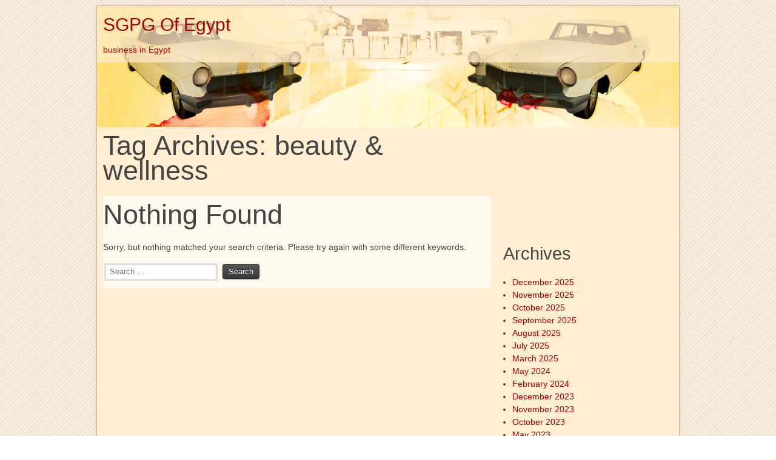

--- FILE ---
content_type: text/html; charset=UTF-8
request_url: http://www.sgpgefegypt.org/tag/beauty-wellness/
body_size: 8540
content:
<!DOCTYPE html>
<html lang="en-US">
    <head>
        <meta charset="UTF-8" />
        <title>beauty &amp; wellness | SGPG Of Egypt</title>
        <meta name="viewport" content="width=device-width, initial-scale=1.0" />
        <link rel="profile" href="http://gmpg.org/xfn/11" />
        <link rel="pingback" href="http://www.sgpgefegypt.org/xmlrpc.php" />
        <title>beauty &amp; wellness &#8211; SGPG Of Egypt</title>
<meta name='robots' content='max-image-preview:large' />
<link rel="alternate" type="application/rss+xml" title="SGPG Of Egypt &raquo; Feed" href="http://www.sgpgefegypt.org/feed/" />
<link rel="alternate" type="application/rss+xml" title="SGPG Of Egypt &raquo; Comments Feed" href="http://www.sgpgefegypt.org/comments/feed/" />
<link rel="alternate" type="application/rss+xml" title="SGPG Of Egypt &raquo; beauty &amp; wellness Tag Feed" href="http://www.sgpgefegypt.org/tag/beauty-wellness/feed/" />
<style id='wp-img-auto-sizes-contain-inline-css' type='text/css'>
img:is([sizes=auto i],[sizes^="auto," i]){contain-intrinsic-size:3000px 1500px}
/*# sourceURL=wp-img-auto-sizes-contain-inline-css */
</style>
<style id='wp-emoji-styles-inline-css' type='text/css'>

	img.wp-smiley, img.emoji {
		display: inline !important;
		border: none !important;
		box-shadow: none !important;
		height: 1em !important;
		width: 1em !important;
		margin: 0 0.07em !important;
		vertical-align: -0.1em !important;
		background: none !important;
		padding: 0 !important;
	}
/*# sourceURL=wp-emoji-styles-inline-css */
</style>
<style id='wp-block-library-inline-css' type='text/css'>
:root{--wp-block-synced-color:#7a00df;--wp-block-synced-color--rgb:122,0,223;--wp-bound-block-color:var(--wp-block-synced-color);--wp-editor-canvas-background:#ddd;--wp-admin-theme-color:#007cba;--wp-admin-theme-color--rgb:0,124,186;--wp-admin-theme-color-darker-10:#006ba1;--wp-admin-theme-color-darker-10--rgb:0,107,160.5;--wp-admin-theme-color-darker-20:#005a87;--wp-admin-theme-color-darker-20--rgb:0,90,135;--wp-admin-border-width-focus:2px}@media (min-resolution:192dpi){:root{--wp-admin-border-width-focus:1.5px}}.wp-element-button{cursor:pointer}:root .has-very-light-gray-background-color{background-color:#eee}:root .has-very-dark-gray-background-color{background-color:#313131}:root .has-very-light-gray-color{color:#eee}:root .has-very-dark-gray-color{color:#313131}:root .has-vivid-green-cyan-to-vivid-cyan-blue-gradient-background{background:linear-gradient(135deg,#00d084,#0693e3)}:root .has-purple-crush-gradient-background{background:linear-gradient(135deg,#34e2e4,#4721fb 50%,#ab1dfe)}:root .has-hazy-dawn-gradient-background{background:linear-gradient(135deg,#faaca8,#dad0ec)}:root .has-subdued-olive-gradient-background{background:linear-gradient(135deg,#fafae1,#67a671)}:root .has-atomic-cream-gradient-background{background:linear-gradient(135deg,#fdd79a,#004a59)}:root .has-nightshade-gradient-background{background:linear-gradient(135deg,#330968,#31cdcf)}:root .has-midnight-gradient-background{background:linear-gradient(135deg,#020381,#2874fc)}:root{--wp--preset--font-size--normal:16px;--wp--preset--font-size--huge:42px}.has-regular-font-size{font-size:1em}.has-larger-font-size{font-size:2.625em}.has-normal-font-size{font-size:var(--wp--preset--font-size--normal)}.has-huge-font-size{font-size:var(--wp--preset--font-size--huge)}.has-text-align-center{text-align:center}.has-text-align-left{text-align:left}.has-text-align-right{text-align:right}.has-fit-text{white-space:nowrap!important}#end-resizable-editor-section{display:none}.aligncenter{clear:both}.items-justified-left{justify-content:flex-start}.items-justified-center{justify-content:center}.items-justified-right{justify-content:flex-end}.items-justified-space-between{justify-content:space-between}.screen-reader-text{border:0;clip-path:inset(50%);height:1px;margin:-1px;overflow:hidden;padding:0;position:absolute;width:1px;word-wrap:normal!important}.screen-reader-text:focus{background-color:#ddd;clip-path:none;color:#444;display:block;font-size:1em;height:auto;left:5px;line-height:normal;padding:15px 23px 14px;text-decoration:none;top:5px;width:auto;z-index:100000}html :where(.has-border-color){border-style:solid}html :where([style*=border-top-color]){border-top-style:solid}html :where([style*=border-right-color]){border-right-style:solid}html :where([style*=border-bottom-color]){border-bottom-style:solid}html :where([style*=border-left-color]){border-left-style:solid}html :where([style*=border-width]){border-style:solid}html :where([style*=border-top-width]){border-top-style:solid}html :where([style*=border-right-width]){border-right-style:solid}html :where([style*=border-bottom-width]){border-bottom-style:solid}html :where([style*=border-left-width]){border-left-style:solid}html :where(img[class*=wp-image-]){height:auto;max-width:100%}:where(figure){margin:0 0 1em}html :where(.is-position-sticky){--wp-admin--admin-bar--position-offset:var(--wp-admin--admin-bar--height,0px)}@media screen and (max-width:600px){html :where(.is-position-sticky){--wp-admin--admin-bar--position-offset:0px}}

/*# sourceURL=wp-block-library-inline-css */
</style><style id='global-styles-inline-css' type='text/css'>
:root{--wp--preset--aspect-ratio--square: 1;--wp--preset--aspect-ratio--4-3: 4/3;--wp--preset--aspect-ratio--3-4: 3/4;--wp--preset--aspect-ratio--3-2: 3/2;--wp--preset--aspect-ratio--2-3: 2/3;--wp--preset--aspect-ratio--16-9: 16/9;--wp--preset--aspect-ratio--9-16: 9/16;--wp--preset--color--black: #000000;--wp--preset--color--cyan-bluish-gray: #abb8c3;--wp--preset--color--white: #ffffff;--wp--preset--color--pale-pink: #f78da7;--wp--preset--color--vivid-red: #cf2e2e;--wp--preset--color--luminous-vivid-orange: #ff6900;--wp--preset--color--luminous-vivid-amber: #fcb900;--wp--preset--color--light-green-cyan: #7bdcb5;--wp--preset--color--vivid-green-cyan: #00d084;--wp--preset--color--pale-cyan-blue: #8ed1fc;--wp--preset--color--vivid-cyan-blue: #0693e3;--wp--preset--color--vivid-purple: #9b51e0;--wp--preset--gradient--vivid-cyan-blue-to-vivid-purple: linear-gradient(135deg,rgb(6,147,227) 0%,rgb(155,81,224) 100%);--wp--preset--gradient--light-green-cyan-to-vivid-green-cyan: linear-gradient(135deg,rgb(122,220,180) 0%,rgb(0,208,130) 100%);--wp--preset--gradient--luminous-vivid-amber-to-luminous-vivid-orange: linear-gradient(135deg,rgb(252,185,0) 0%,rgb(255,105,0) 100%);--wp--preset--gradient--luminous-vivid-orange-to-vivid-red: linear-gradient(135deg,rgb(255,105,0) 0%,rgb(207,46,46) 100%);--wp--preset--gradient--very-light-gray-to-cyan-bluish-gray: linear-gradient(135deg,rgb(238,238,238) 0%,rgb(169,184,195) 100%);--wp--preset--gradient--cool-to-warm-spectrum: linear-gradient(135deg,rgb(74,234,220) 0%,rgb(151,120,209) 20%,rgb(207,42,186) 40%,rgb(238,44,130) 60%,rgb(251,105,98) 80%,rgb(254,248,76) 100%);--wp--preset--gradient--blush-light-purple: linear-gradient(135deg,rgb(255,206,236) 0%,rgb(152,150,240) 100%);--wp--preset--gradient--blush-bordeaux: linear-gradient(135deg,rgb(254,205,165) 0%,rgb(254,45,45) 50%,rgb(107,0,62) 100%);--wp--preset--gradient--luminous-dusk: linear-gradient(135deg,rgb(255,203,112) 0%,rgb(199,81,192) 50%,rgb(65,88,208) 100%);--wp--preset--gradient--pale-ocean: linear-gradient(135deg,rgb(255,245,203) 0%,rgb(182,227,212) 50%,rgb(51,167,181) 100%);--wp--preset--gradient--electric-grass: linear-gradient(135deg,rgb(202,248,128) 0%,rgb(113,206,126) 100%);--wp--preset--gradient--midnight: linear-gradient(135deg,rgb(2,3,129) 0%,rgb(40,116,252) 100%);--wp--preset--font-size--small: 13px;--wp--preset--font-size--medium: 20px;--wp--preset--font-size--large: 36px;--wp--preset--font-size--x-large: 42px;--wp--preset--spacing--20: 0.44rem;--wp--preset--spacing--30: 0.67rem;--wp--preset--spacing--40: 1rem;--wp--preset--spacing--50: 1.5rem;--wp--preset--spacing--60: 2.25rem;--wp--preset--spacing--70: 3.38rem;--wp--preset--spacing--80: 5.06rem;--wp--preset--shadow--natural: 6px 6px 9px rgba(0, 0, 0, 0.2);--wp--preset--shadow--deep: 12px 12px 50px rgba(0, 0, 0, 0.4);--wp--preset--shadow--sharp: 6px 6px 0px rgba(0, 0, 0, 0.2);--wp--preset--shadow--outlined: 6px 6px 0px -3px rgb(255, 255, 255), 6px 6px rgb(0, 0, 0);--wp--preset--shadow--crisp: 6px 6px 0px rgb(0, 0, 0);}:where(.is-layout-flex){gap: 0.5em;}:where(.is-layout-grid){gap: 0.5em;}body .is-layout-flex{display: flex;}.is-layout-flex{flex-wrap: wrap;align-items: center;}.is-layout-flex > :is(*, div){margin: 0;}body .is-layout-grid{display: grid;}.is-layout-grid > :is(*, div){margin: 0;}:where(.wp-block-columns.is-layout-flex){gap: 2em;}:where(.wp-block-columns.is-layout-grid){gap: 2em;}:where(.wp-block-post-template.is-layout-flex){gap: 1.25em;}:where(.wp-block-post-template.is-layout-grid){gap: 1.25em;}.has-black-color{color: var(--wp--preset--color--black) !important;}.has-cyan-bluish-gray-color{color: var(--wp--preset--color--cyan-bluish-gray) !important;}.has-white-color{color: var(--wp--preset--color--white) !important;}.has-pale-pink-color{color: var(--wp--preset--color--pale-pink) !important;}.has-vivid-red-color{color: var(--wp--preset--color--vivid-red) !important;}.has-luminous-vivid-orange-color{color: var(--wp--preset--color--luminous-vivid-orange) !important;}.has-luminous-vivid-amber-color{color: var(--wp--preset--color--luminous-vivid-amber) !important;}.has-light-green-cyan-color{color: var(--wp--preset--color--light-green-cyan) !important;}.has-vivid-green-cyan-color{color: var(--wp--preset--color--vivid-green-cyan) !important;}.has-pale-cyan-blue-color{color: var(--wp--preset--color--pale-cyan-blue) !important;}.has-vivid-cyan-blue-color{color: var(--wp--preset--color--vivid-cyan-blue) !important;}.has-vivid-purple-color{color: var(--wp--preset--color--vivid-purple) !important;}.has-black-background-color{background-color: var(--wp--preset--color--black) !important;}.has-cyan-bluish-gray-background-color{background-color: var(--wp--preset--color--cyan-bluish-gray) !important;}.has-white-background-color{background-color: var(--wp--preset--color--white) !important;}.has-pale-pink-background-color{background-color: var(--wp--preset--color--pale-pink) !important;}.has-vivid-red-background-color{background-color: var(--wp--preset--color--vivid-red) !important;}.has-luminous-vivid-orange-background-color{background-color: var(--wp--preset--color--luminous-vivid-orange) !important;}.has-luminous-vivid-amber-background-color{background-color: var(--wp--preset--color--luminous-vivid-amber) !important;}.has-light-green-cyan-background-color{background-color: var(--wp--preset--color--light-green-cyan) !important;}.has-vivid-green-cyan-background-color{background-color: var(--wp--preset--color--vivid-green-cyan) !important;}.has-pale-cyan-blue-background-color{background-color: var(--wp--preset--color--pale-cyan-blue) !important;}.has-vivid-cyan-blue-background-color{background-color: var(--wp--preset--color--vivid-cyan-blue) !important;}.has-vivid-purple-background-color{background-color: var(--wp--preset--color--vivid-purple) !important;}.has-black-border-color{border-color: var(--wp--preset--color--black) !important;}.has-cyan-bluish-gray-border-color{border-color: var(--wp--preset--color--cyan-bluish-gray) !important;}.has-white-border-color{border-color: var(--wp--preset--color--white) !important;}.has-pale-pink-border-color{border-color: var(--wp--preset--color--pale-pink) !important;}.has-vivid-red-border-color{border-color: var(--wp--preset--color--vivid-red) !important;}.has-luminous-vivid-orange-border-color{border-color: var(--wp--preset--color--luminous-vivid-orange) !important;}.has-luminous-vivid-amber-border-color{border-color: var(--wp--preset--color--luminous-vivid-amber) !important;}.has-light-green-cyan-border-color{border-color: var(--wp--preset--color--light-green-cyan) !important;}.has-vivid-green-cyan-border-color{border-color: var(--wp--preset--color--vivid-green-cyan) !important;}.has-pale-cyan-blue-border-color{border-color: var(--wp--preset--color--pale-cyan-blue) !important;}.has-vivid-cyan-blue-border-color{border-color: var(--wp--preset--color--vivid-cyan-blue) !important;}.has-vivid-purple-border-color{border-color: var(--wp--preset--color--vivid-purple) !important;}.has-vivid-cyan-blue-to-vivid-purple-gradient-background{background: var(--wp--preset--gradient--vivid-cyan-blue-to-vivid-purple) !important;}.has-light-green-cyan-to-vivid-green-cyan-gradient-background{background: var(--wp--preset--gradient--light-green-cyan-to-vivid-green-cyan) !important;}.has-luminous-vivid-amber-to-luminous-vivid-orange-gradient-background{background: var(--wp--preset--gradient--luminous-vivid-amber-to-luminous-vivid-orange) !important;}.has-luminous-vivid-orange-to-vivid-red-gradient-background{background: var(--wp--preset--gradient--luminous-vivid-orange-to-vivid-red) !important;}.has-very-light-gray-to-cyan-bluish-gray-gradient-background{background: var(--wp--preset--gradient--very-light-gray-to-cyan-bluish-gray) !important;}.has-cool-to-warm-spectrum-gradient-background{background: var(--wp--preset--gradient--cool-to-warm-spectrum) !important;}.has-blush-light-purple-gradient-background{background: var(--wp--preset--gradient--blush-light-purple) !important;}.has-blush-bordeaux-gradient-background{background: var(--wp--preset--gradient--blush-bordeaux) !important;}.has-luminous-dusk-gradient-background{background: var(--wp--preset--gradient--luminous-dusk) !important;}.has-pale-ocean-gradient-background{background: var(--wp--preset--gradient--pale-ocean) !important;}.has-electric-grass-gradient-background{background: var(--wp--preset--gradient--electric-grass) !important;}.has-midnight-gradient-background{background: var(--wp--preset--gradient--midnight) !important;}.has-small-font-size{font-size: var(--wp--preset--font-size--small) !important;}.has-medium-font-size{font-size: var(--wp--preset--font-size--medium) !important;}.has-large-font-size{font-size: var(--wp--preset--font-size--large) !important;}.has-x-large-font-size{font-size: var(--wp--preset--font-size--x-large) !important;}
/*# sourceURL=global-styles-inline-css */
</style>

<style id='classic-theme-styles-inline-css' type='text/css'>
/*! This file is auto-generated */
.wp-block-button__link{color:#fff;background-color:#32373c;border-radius:9999px;box-shadow:none;text-decoration:none;padding:calc(.667em + 2px) calc(1.333em + 2px);font-size:1.125em}.wp-block-file__button{background:#32373c;color:#fff;text-decoration:none}
/*# sourceURL=/wp-includes/css/classic-themes.min.css */
</style>
<link rel='stylesheet' id='typo-style-css' href='http://www.sgpgefegypt.org/wp-content/themes/orange/style.css?ver=6.9' type='text/css' media='all' />
<link rel='stylesheet' id='layout-css' href='http://www.sgpgefegypt.org/wp-content/themes/orange/css/skeleton.css?ver=30122012' type='text/css' media='all' />
<link rel='stylesheet' id='font-css' href='http://www.sgpgefegypt.org/wp-content/themes/orange/css/font.css?ver=30122012' type='text/css' media='all' />
<script type="text/javascript" src="http://www.sgpgefegypt.org/wp-includes/js/jquery/jquery.min.js?ver=3.7.1" id="jquery-core-js"></script>
<script type="text/javascript" src="http://www.sgpgefegypt.org/wp-includes/js/jquery/jquery-migrate.min.js?ver=3.4.1" id="jquery-migrate-js"></script>
<script type="text/javascript" src="http://www.sgpgefegypt.org/wp-content/themes/orange/css/jquery.flexslider-min.js?ver=6.9" id="flexslider-js"></script>
<link rel="https://api.w.org/" href="http://www.sgpgefegypt.org/wp-json/" /><link rel="alternate" title="JSON" type="application/json" href="http://www.sgpgefegypt.org/wp-json/wp/v2/tags/366" /><meta name="generator" content="WordPress 6.9" />
<style data-context="foundation-flickity-css">/*! Flickity v2.0.2
http://flickity.metafizzy.co
---------------------------------------------- */.flickity-enabled{position:relative}.flickity-enabled:focus{outline:0}.flickity-viewport{overflow:hidden;position:relative;height:100%}.flickity-slider{position:absolute;width:100%;height:100%}.flickity-enabled.is-draggable{-webkit-tap-highlight-color:transparent;tap-highlight-color:transparent;-webkit-user-select:none;-moz-user-select:none;-ms-user-select:none;user-select:none}.flickity-enabled.is-draggable .flickity-viewport{cursor:move;cursor:-webkit-grab;cursor:grab}.flickity-enabled.is-draggable .flickity-viewport.is-pointer-down{cursor:-webkit-grabbing;cursor:grabbing}.flickity-prev-next-button{position:absolute;top:50%;width:44px;height:44px;border:none;border-radius:50%;background:#fff;background:hsla(0,0%,100%,.75);cursor:pointer;-webkit-transform:translateY(-50%);transform:translateY(-50%)}.flickity-prev-next-button:hover{background:#fff}.flickity-prev-next-button:focus{outline:0;box-shadow:0 0 0 5px #09f}.flickity-prev-next-button:active{opacity:.6}.flickity-prev-next-button.previous{left:10px}.flickity-prev-next-button.next{right:10px}.flickity-rtl .flickity-prev-next-button.previous{left:auto;right:10px}.flickity-rtl .flickity-prev-next-button.next{right:auto;left:10px}.flickity-prev-next-button:disabled{opacity:.3;cursor:auto}.flickity-prev-next-button svg{position:absolute;left:20%;top:20%;width:60%;height:60%}.flickity-prev-next-button .arrow{fill:#333}.flickity-page-dots{position:absolute;width:100%;bottom:-25px;padding:0;margin:0;list-style:none;text-align:center;line-height:1}.flickity-rtl .flickity-page-dots{direction:rtl}.flickity-page-dots .dot{display:inline-block;width:10px;height:10px;margin:0 8px;background:#333;border-radius:50%;opacity:.25;cursor:pointer}.flickity-page-dots .dot.is-selected{opacity:1}</style><style data-context="foundation-slideout-css">.slideout-menu{position:fixed;left:0;top:0;bottom:0;right:auto;z-index:0;width:256px;overflow-y:auto;-webkit-overflow-scrolling:touch;display:none}.slideout-menu.pushit-right{left:auto;right:0}.slideout-panel{position:relative;z-index:1;will-change:transform}.slideout-open,.slideout-open .slideout-panel,.slideout-open body{overflow:hidden}.slideout-open .slideout-menu{display:block}.pushit{display:none}</style><style>a { color: #a90000 }#wrapper { background: #ffeed2 }</style><script>jQuery(document).ready(function($) {
        $(".gallery-icon a").attr("rel", 'gallery');  
        $(".post-content a[href$='.jpg']").colorbox({current:"Image {current} of {total}" ,previous: 'Previous',next: 'Next', maxHeight:"99%"});
        $(".post-content a[href$='.jpeg']").colorbox({current:"Image {current} of {total}" ,previous: 'Previous',next: 'Next', maxHeight:"99%"});
        $(".post-content a[href$='.png']").colorbox({current:"Image {current} of {total}" ,previous: 'Previous',next: 'Next', maxHeight:"99%"});
        $(".post-content a[href$='.gif']").colorbox({current:"Image {current} of {total}" ,previous: 'Previous',next: 'Next', maxHeight:"99%"});      
});</script><script>jQuery(document).ready(function($) {
                    $('.flexslider').flexslider({
                        controlsContainer : ".flex-container",
                        animation : "fade",
                        easing: "swing",
                        slideshow: false,
                        controlNav : true,
                        pauseOnHover : true,
                        smoothHeight: true,
                    });
                });</script><style type="text/css">
#header hgroup{
	background: url(http://www.sgpgefegypt.org/wp-content/themes/orange/images/auto.jpg) no-repeat ;
    max-width: 960px;
    height: 200px;
	}

#header h1 a, #header h2 a, #header h3{
    color: #A90000!important;
}

</style>
<style type="text/css" id="custom-background-css">
body.custom-background { background-image: url("http://www.sgpgefegypt.org/wp-content/themes/orange/images/bg.jpg"); background-position: left top; background-size: auto; background-repeat: repeat; background-attachment: scroll; }
</style>
	<style>.ios7.web-app-mode.has-fixed header{ background-color: rgba(3,122,221,.88);}</style>        </head>
        <body class="archive tag tag-beauty-wellness tag-366 custom-background wp-theme-orange georgia-txt georgia-header" >
        <div  id="wrapper" class="container">
        <header id="header">
        <hgroup>
                <h2><a href="http://www.sgpgefegypt.org">SGPG Of Egypt</a></h2>
                <h3>business in Egypt</h3>
                </hgroup>
                </header>    <section class="eleven columns" id="content">
        <h1>Tag Archives: <span>beauty &amp; wellness</span></h1>
     
        
        <article class="post no-results not-found" id="content">
<header>	
<h1>Nothing Found</h1>
</header>
				<div class="post-content">
					<p>Sorry, but nothing matched your search criteria. Please try again with some different keywords.</p>
					<form role="search" method="get" class="search-form" action="http://www.sgpgefegypt.org/">
				<label>
					<span class="screen-reader-text">Search for:</span>
					<input type="search" class="search-field" placeholder="Search &hellip;" value="" name="s" />
				</label>
				<input type="submit" class="search-submit" value="Search" />
			</form>				</div>
</article></section>
<aside class="five columns sidebar">
        <ul class="widget">
        <li id="text-2" class="widget-container widget_text">			<div class="textwidget"><iframe src="//www.youtube.com/embed/Rqw90rGBXrQ" frameborder="0" allowfullscreen></iframe></div>
		</li><li id="archives-3" class="widget-container widget_archive"><h3 class="widget-title">Archives</h3>
			<ul>
					<li><a href='http://www.sgpgefegypt.org/2025/12/'>December 2025</a></li>
	<li><a href='http://www.sgpgefegypt.org/2025/11/'>November 2025</a></li>
	<li><a href='http://www.sgpgefegypt.org/2025/10/'>October 2025</a></li>
	<li><a href='http://www.sgpgefegypt.org/2025/09/'>September 2025</a></li>
	<li><a href='http://www.sgpgefegypt.org/2025/08/'>August 2025</a></li>
	<li><a href='http://www.sgpgefegypt.org/2025/07/'>July 2025</a></li>
	<li><a href='http://www.sgpgefegypt.org/2025/03/'>March 2025</a></li>
	<li><a href='http://www.sgpgefegypt.org/2024/05/'>May 2024</a></li>
	<li><a href='http://www.sgpgefegypt.org/2024/02/'>February 2024</a></li>
	<li><a href='http://www.sgpgefegypt.org/2023/12/'>December 2023</a></li>
	<li><a href='http://www.sgpgefegypt.org/2023/11/'>November 2023</a></li>
	<li><a href='http://www.sgpgefegypt.org/2023/10/'>October 2023</a></li>
	<li><a href='http://www.sgpgefegypt.org/2023/05/'>May 2023</a></li>
	<li><a href='http://www.sgpgefegypt.org/2019/11/'>November 2019</a></li>
	<li><a href='http://www.sgpgefegypt.org/2019/10/'>October 2019</a></li>
	<li><a href='http://www.sgpgefegypt.org/2019/09/'>September 2019</a></li>
	<li><a href='http://www.sgpgefegypt.org/2019/08/'>August 2019</a></li>
	<li><a href='http://www.sgpgefegypt.org/2019/07/'>July 2019</a></li>
	<li><a href='http://www.sgpgefegypt.org/2019/06/'>June 2019</a></li>
	<li><a href='http://www.sgpgefegypt.org/2019/05/'>May 2019</a></li>
	<li><a href='http://www.sgpgefegypt.org/2019/04/'>April 2019</a></li>
	<li><a href='http://www.sgpgefegypt.org/2019/03/'>March 2019</a></li>
	<li><a href='http://www.sgpgefegypt.org/2019/02/'>February 2019</a></li>
	<li><a href='http://www.sgpgefegypt.org/2019/01/'>January 2019</a></li>
	<li><a href='http://www.sgpgefegypt.org/2018/12/'>December 2018</a></li>
	<li><a href='http://www.sgpgefegypt.org/2018/11/'>November 2018</a></li>
	<li><a href='http://www.sgpgefegypt.org/2018/10/'>October 2018</a></li>
	<li><a href='http://www.sgpgefegypt.org/2018/09/'>September 2018</a></li>
	<li><a href='http://www.sgpgefegypt.org/2018/08/'>August 2018</a></li>
	<li><a href='http://www.sgpgefegypt.org/2018/02/'>February 2018</a></li>
	<li><a href='http://www.sgpgefegypt.org/2018/01/'>January 2018</a></li>
	<li><a href='http://www.sgpgefegypt.org/2017/12/'>December 2017</a></li>
	<li><a href='http://www.sgpgefegypt.org/2017/11/'>November 2017</a></li>
	<li><a href='http://www.sgpgefegypt.org/2017/10/'>October 2017</a></li>
	<li><a href='http://www.sgpgefegypt.org/2017/09/'>September 2017</a></li>
	<li><a href='http://www.sgpgefegypt.org/2017/08/'>August 2017</a></li>
	<li><a href='http://www.sgpgefegypt.org/2017/07/'>July 2017</a></li>
	<li><a href='http://www.sgpgefegypt.org/2017/06/'>June 2017</a></li>
	<li><a href='http://www.sgpgefegypt.org/2017/05/'>May 2017</a></li>
	<li><a href='http://www.sgpgefegypt.org/2017/04/'>April 2017</a></li>
	<li><a href='http://www.sgpgefegypt.org/2017/03/'>March 2017</a></li>
	<li><a href='http://www.sgpgefegypt.org/2017/02/'>February 2017</a></li>
	<li><a href='http://www.sgpgefegypt.org/2017/01/'>January 2017</a></li>
	<li><a href='http://www.sgpgefegypt.org/2016/11/'>November 2016</a></li>
	<li><a href='http://www.sgpgefegypt.org/2016/10/'>October 2016</a></li>
	<li><a href='http://www.sgpgefegypt.org/2016/08/'>August 2016</a></li>
	<li><a href='http://www.sgpgefegypt.org/2016/07/'>July 2016</a></li>
	<li><a href='http://www.sgpgefegypt.org/2016/06/'>June 2016</a></li>
	<li><a href='http://www.sgpgefegypt.org/2016/05/'>May 2016</a></li>
	<li><a href='http://www.sgpgefegypt.org/2015/11/'>November 2015</a></li>
	<li><a href='http://www.sgpgefegypt.org/2015/09/'>September 2015</a></li>
	<li><a href='http://www.sgpgefegypt.org/2015/08/'>August 2015</a></li>
	<li><a href='http://www.sgpgefegypt.org/2015/07/'>July 2015</a></li>
	<li><a href='http://www.sgpgefegypt.org/2015/06/'>June 2015</a></li>
	<li><a href='http://www.sgpgefegypt.org/2015/05/'>May 2015</a></li>
	<li><a href='http://www.sgpgefegypt.org/2015/04/'>April 2015</a></li>
	<li><a href='http://www.sgpgefegypt.org/2014/04/'>April 2014</a></li>
	<li><a href='http://www.sgpgefegypt.org/2013/11/'>November 2013</a></li>
	<li><a href='http://www.sgpgefegypt.org/2013/09/'>September 2013</a></li>
	<li><a href='http://www.sgpgefegypt.org/2013/06/'>June 2013</a></li>
	<li><a href='http://www.sgpgefegypt.org/2013/05/'>May 2013</a></li>
	<li><a href='http://www.sgpgefegypt.org/2013/03/'>March 2013</a></li>
	<li><a href='http://www.sgpgefegypt.org/2012/08/'>August 2012</a></li>
	<li><a href='http://www.sgpgefegypt.org/2012/01/'>January 2012</a></li>
			</ul>

			</li><li id="categories-3" class="widget-container widget_categories"><h3 class="widget-title">Categories</h3>
			<ul>
					<li class="cat-item cat-item-2"><a href="http://www.sgpgefegypt.org/category/news/">News</a>
</li>
			</ul>

			</li><li id="pages-2" class="widget-container widget_pages"><h3 class="widget-title">Pages</h3>
			<ul>
				<li class="page_item page-item-291"><a href="http://www.sgpgefegypt.org/about/">About</a></li>
			</ul>

			</li>
		<li id="recent-posts-3" class="widget-container widget_recent_entries">
		<h3 class="widget-title">Recent Posts</h3>
		<ul>
											<li>
					<a href="http://www.sgpgefegypt.org/speak-foreign-languages/">Speak Foreign Languages</a>
									</li>
											<li>
					<a href="http://www.sgpgefegypt.org/theater/">Theater</a>
									</li>
											<li>
					<a href="http://www.sgpgefegypt.org/kielbasa/">Kielbasa</a>
									</li>
											<li>
					<a href="http://www.sgpgefegypt.org/organization-of-events/">ORGANIZATION OF EVENTS</a>
									</li>
											<li>
					<a href="http://www.sgpgefegypt.org/microsoft-web/">Microsoft Web</a>
									</li>
					</ul>

		</li><li id="meta-2" class="widget-container widget_meta"><h3 class="widget-title">Meta</h3>
		<ul>
						<li><a href="http://www.sgpgefegypt.org/wp-login.php">Log in</a></li>
			<li><a href="http://www.sgpgefegypt.org/feed/">Entries feed</a></li>
			<li><a href="http://www.sgpgefegypt.org/comments/feed/">Comments feed</a></li>

			<li><a href="https://wordpress.org/">WordPress.org</a></li>
		</ul>

		</li>    </ul>
    </aside><div id="footer" >
<ul class="sixteen columns orange-copyright"> 
				<li><a href="http://www.sgpgefegypt.org/wp-login.php">Log in</a>,</li>
		<li><a href="http://www.sgpgefegypt.org/feed/" title="Syndicate this site using RSS"><abbr title="Really Simple Syndication">RSS</abbr></a>,</li>
		<li><a href="http://www.sgpgefegypt.org/comments/feed/" title="The latest comments to all posts in RSS">Comments <abbr title="Really Simple Syndication">RSS</abbr></a>,</li>
		<li><a href="http://wordpress.org/" title="Powered by WordPress, state-of-the-art semantic personal publishing platform."><abbr>WP</abbr></a>,</li>
		<li>Theme design by  Blank Canvas         </li></ul>
</div>
</div>
<script type="speculationrules">
{"prefetch":[{"source":"document","where":{"and":[{"href_matches":"/*"},{"not":{"href_matches":["/wp-*.php","/wp-admin/*","/wp-content/uploads/*","/wp-content/*","/wp-content/plugins/*","/wp-content/themes/orange/*","/*\\?(.+)"]}},{"not":{"selector_matches":"a[rel~=\"nofollow\"]"}},{"not":{"selector_matches":".no-prefetch, .no-prefetch a"}}]},"eagerness":"conservative"}]}
</script>
<!-- Powered by WPtouch: 4.3.61 --><script id="wp-emoji-settings" type="application/json">
{"baseUrl":"https://s.w.org/images/core/emoji/17.0.2/72x72/","ext":".png","svgUrl":"https://s.w.org/images/core/emoji/17.0.2/svg/","svgExt":".svg","source":{"concatemoji":"http://www.sgpgefegypt.org/wp-includes/js/wp-emoji-release.min.js?ver=6.9"}}
</script>
<script type="module">
/* <![CDATA[ */
/*! This file is auto-generated */
const a=JSON.parse(document.getElementById("wp-emoji-settings").textContent),o=(window._wpemojiSettings=a,"wpEmojiSettingsSupports"),s=["flag","emoji"];function i(e){try{var t={supportTests:e,timestamp:(new Date).valueOf()};sessionStorage.setItem(o,JSON.stringify(t))}catch(e){}}function c(e,t,n){e.clearRect(0,0,e.canvas.width,e.canvas.height),e.fillText(t,0,0);t=new Uint32Array(e.getImageData(0,0,e.canvas.width,e.canvas.height).data);e.clearRect(0,0,e.canvas.width,e.canvas.height),e.fillText(n,0,0);const a=new Uint32Array(e.getImageData(0,0,e.canvas.width,e.canvas.height).data);return t.every((e,t)=>e===a[t])}function p(e,t){e.clearRect(0,0,e.canvas.width,e.canvas.height),e.fillText(t,0,0);var n=e.getImageData(16,16,1,1);for(let e=0;e<n.data.length;e++)if(0!==n.data[e])return!1;return!0}function u(e,t,n,a){switch(t){case"flag":return n(e,"\ud83c\udff3\ufe0f\u200d\u26a7\ufe0f","\ud83c\udff3\ufe0f\u200b\u26a7\ufe0f")?!1:!n(e,"\ud83c\udde8\ud83c\uddf6","\ud83c\udde8\u200b\ud83c\uddf6")&&!n(e,"\ud83c\udff4\udb40\udc67\udb40\udc62\udb40\udc65\udb40\udc6e\udb40\udc67\udb40\udc7f","\ud83c\udff4\u200b\udb40\udc67\u200b\udb40\udc62\u200b\udb40\udc65\u200b\udb40\udc6e\u200b\udb40\udc67\u200b\udb40\udc7f");case"emoji":return!a(e,"\ud83e\u1fac8")}return!1}function f(e,t,n,a){let r;const o=(r="undefined"!=typeof WorkerGlobalScope&&self instanceof WorkerGlobalScope?new OffscreenCanvas(300,150):document.createElement("canvas")).getContext("2d",{willReadFrequently:!0}),s=(o.textBaseline="top",o.font="600 32px Arial",{});return e.forEach(e=>{s[e]=t(o,e,n,a)}),s}function r(e){var t=document.createElement("script");t.src=e,t.defer=!0,document.head.appendChild(t)}a.supports={everything:!0,everythingExceptFlag:!0},new Promise(t=>{let n=function(){try{var e=JSON.parse(sessionStorage.getItem(o));if("object"==typeof e&&"number"==typeof e.timestamp&&(new Date).valueOf()<e.timestamp+604800&&"object"==typeof e.supportTests)return e.supportTests}catch(e){}return null}();if(!n){if("undefined"!=typeof Worker&&"undefined"!=typeof OffscreenCanvas&&"undefined"!=typeof URL&&URL.createObjectURL&&"undefined"!=typeof Blob)try{var e="postMessage("+f.toString()+"("+[JSON.stringify(s),u.toString(),c.toString(),p.toString()].join(",")+"));",a=new Blob([e],{type:"text/javascript"});const r=new Worker(URL.createObjectURL(a),{name:"wpTestEmojiSupports"});return void(r.onmessage=e=>{i(n=e.data),r.terminate(),t(n)})}catch(e){}i(n=f(s,u,c,p))}t(n)}).then(e=>{for(const n in e)a.supports[n]=e[n],a.supports.everything=a.supports.everything&&a.supports[n],"flag"!==n&&(a.supports.everythingExceptFlag=a.supports.everythingExceptFlag&&a.supports[n]);var t;a.supports.everythingExceptFlag=a.supports.everythingExceptFlag&&!a.supports.flag,a.supports.everything||((t=a.source||{}).concatemoji?r(t.concatemoji):t.wpemoji&&t.twemoji&&(r(t.twemoji),r(t.wpemoji)))});
//# sourceURL=http://www.sgpgefegypt.org/wp-includes/js/wp-emoji-loader.min.js
/* ]]> */
</script>
</body>
</html>      
        